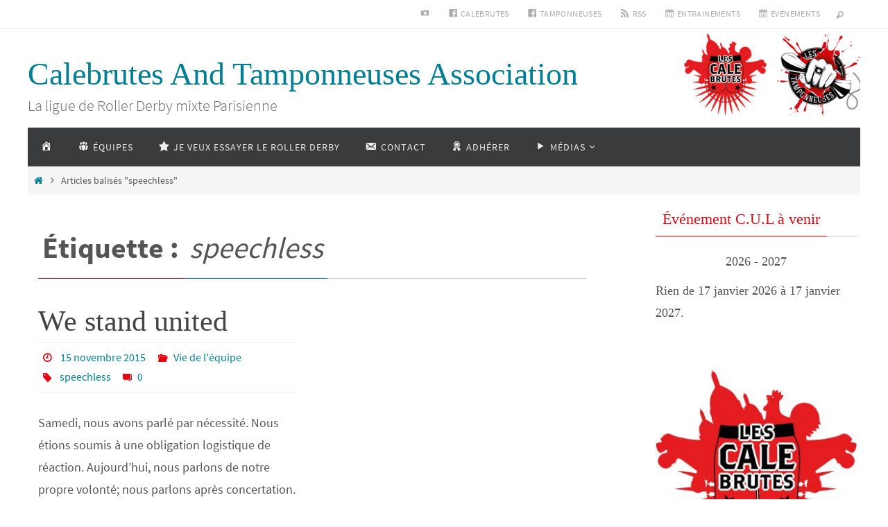

--- FILE ---
content_type: text/css
request_url: https://calebrutes-united-league.fr/wordpress/wp-content/themes/nirvana-calebrutes-united-league-child/_css/apparence.css
body_size: 1303
content:
img.lazy{background:url(../_img/loader.gif) center center no-repeat}img.lazy.lazy-loaded{background:none}#header-widget-area li{display:inline}#header-widget-area li img{max-height:120px;width:auto}@media screen and (max-width:800px){#header-widget-area{display:none}}.gallery{margin:0 -4px 0 0}.gallery,.gallery .gallery-item{-webkit-box-sizing:border-box;box-sizing:border-box}.gallery .gallery-item{margin:0;padding:0 4px 4px 0}.gallery .gallery-item img{width:100%}.gallery>br{display:none}.gallery:after{content:'';display:block;clear:both}@media screen and (min-width:0px){.gallery-columns-1 .gallery-item{width:100%;max-width:100%}}@media screen and (min-width:0px){.gallery-columns-2 .gallery-item{width:100%;max-width:100%}}@media screen and (min-width:600px){.gallery-columns-2 .gallery-item{width:50%;max-width:50%}}@media screen and (min-width:0px){.gallery-columns-3 .gallery-item{width:100%;max-width:100%}}@media screen and (min-width:400px){.gallery-columns-3 .gallery-item{width:50%;max-width:50%}}@media screen and (min-width:800px){.gallery-columns-3 .gallery-item{width:33.33333333%;max-width:33.33333333%}}@media screen and (min-width:0px){.gallery-columns-4 .gallery-item{width:100%;max-width:100%}}@media screen and (min-width:300px){.gallery-columns-4 .gallery-item{width:50%;max-width:50%}}@media screen and (min-width:600px){.gallery-columns-4 .gallery-item{width:33.33333333%;max-width:33.33333333%}}@media screen and (min-width:900px){.gallery-columns-4 .gallery-item{width:25%;max-width:25%}}@media screen and (min-width:0px){.gallery-columns-5 .gallery-item{width:100%;max-width:100%}}@media screen and (min-width:240px){.gallery-columns-5 .gallery-item{width:50%;max-width:50%}}@media screen and (min-width:480px){.gallery-columns-5 .gallery-item{width:33.33333333%;max-width:33.33333333%}}@media screen and (min-width:720px){.gallery-columns-5 .gallery-item{width:25%;max-width:25%}}@media screen and (min-width:960px){.gallery-columns-5 .gallery-item{width:20%;max-width:20%}}@media screen and (min-width:0px){.gallery-columns-6 .gallery-item{width:100%;max-width:100%}}@media screen and (min-width:200px){.gallery-columns-6 .gallery-item{width:50%;max-width:50%}}@media screen and (min-width:400px){.gallery-columns-6 .gallery-item{width:33.33333333%;max-width:33.33333333%}}@media screen and (min-width:600px){.gallery-columns-6 .gallery-item{width:25%;max-width:25%}}@media screen and (min-width:800px){.gallery-columns-6 .gallery-item{width:20%;max-width:20%}}@media screen and (min-width:1000px){.gallery-columns-6 .gallery-item{width:16.66666667%;max-width:16.66666667%}}@media screen and (min-width:0px){.gallery-columns-7 .gallery-item{width:100%;max-width:100%}}@media screen and (min-width:171.42857143px){.gallery-columns-7 .gallery-item{width:50%;max-width:50%}}@media screen and (min-width:342.85714286px){.gallery-columns-7 .gallery-item{width:33.33333333%;max-width:33.33333333%}}@media screen and (min-width:514.28571429px){.gallery-columns-7 .gallery-item{width:25%;max-width:25%}}@media screen and (min-width:685.71428571px){.gallery-columns-7 .gallery-item{width:20%;max-width:20%}}@media screen and (min-width:857.14285714px){.gallery-columns-7 .gallery-item{width:16.66666667%;max-width:16.66666667%}}@media screen and (min-width:1028.57142857px){.gallery-columns-7 .gallery-item{width:14.28571429%;max-width:14.28571429%}}@media screen and (min-width:0px){.gallery-columns-8 .gallery-item{width:100%;max-width:100%}}@media screen and (min-width:150px){.gallery-columns-8 .gallery-item{width:50%;max-width:50%}}@media screen and (min-width:300px){.gallery-columns-8 .gallery-item{width:33.33333333%;max-width:33.33333333%}}@media screen and (min-width:450px){.gallery-columns-8 .gallery-item{width:25%;max-width:25%}}@media screen and (min-width:600px){.gallery-columns-8 .gallery-item{width:20%;max-width:20%}}@media screen and (min-width:750px){.gallery-columns-8 .gallery-item{width:16.66666667%;max-width:16.66666667%}}@media screen and (min-width:900px){.gallery-columns-8 .gallery-item{width:14.28571429%;max-width:14.28571429%}}@media screen and (min-width:1050px){.gallery-columns-8 .gallery-item{width:12.5%;max-width:12.5%}}@media screen and (min-width:0px){.gallery-columns-9 .gallery-item{width:100%;max-width:100%}}@media screen and (min-width:133.33333333px){.gallery-columns-9 .gallery-item{width:50%;max-width:50%}}@media screen and (min-width:266.66666667px){.gallery-columns-9 .gallery-item{width:33.33333333%;max-width:33.33333333%}}@media screen and (min-width:400px){.gallery-columns-9 .gallery-item{width:25%;max-width:25%}}@media screen and (min-width:533.33333333px){.gallery-columns-9 .gallery-item{width:20%;max-width:20%}}@media screen and (min-width:666.66666667px){.gallery-columns-9 .gallery-item{width:16.66666667%;max-width:16.66666667%}}@media screen and (min-width:800px){.gallery-columns-9 .gallery-item{width:14.28571429%;max-width:14.28571429%}}@media screen and (min-width:933.33333333px){.gallery-columns-9 .gallery-item{width:12.5%;max-width:12.5%}}@media screen and (min-width:1066.66666667px){.gallery-columns-9 .gallery-item{width:11.11111111%;max-width:11.11111111%}}.calebrutes dt,.cul dt,.tamponneuses dt{position:relative}.calebrutes dt:before,.cul dt:before,.tamponneuses dt:before{content:'';position:absolute;top:0;left:0;display:block;width:64px;height:64px;background:url(../_img/bandeau-roster.png) left top no-repeat}.calebrutes dd,.cul dd,.tamponneuses dd{-webkit-box-sizing:border-box;box-sizing:border-box;opacity:1;overflow:hidden;width:calc(100% - 4px);height:32%;margin:0!important;padding:0.5em 0 0 0;text-align:right;line-height:1.1em;font-family:'Ubuntu Condensed', Gadget, sans-serif;font-weight:700;font-size:0.8em;background:none}.calebrutes dd .derby_name,.calebrutes dd .derby_number,.cul dd .derby_name,.cul dd .derby_number,.tamponneuses dd .derby_name,.tamponneuses dd .derby_number{display:inline-block;margin:0 -0.5em 0.25em 0;padding:0.3em 1em 0.3em 0.3em;-webkit-transform:rotate(5deg);-ms-transform:rotate(5deg);transform:rotate(5deg)}.calebrutes dd .derby_name,.cul dd .derby_name,.tamponneuses dd .derby_name{width:50%;text-align:center;background:black}.calebrutes dd .derby_number,.cul dd .derby_number,.tamponneuses dd .derby_number{padding-left:0.5em;text-align:left;background:red}.tamponneuses dt:before{background-image:url(../_img/bandeau-tamponneuses.png), url(../_img/bandeau-roster.png)}.calebrutes dt:before{background-image:url(../_img/bandeau-calebrutes.png), url(../_img/bandeau-roster.png)}#content .a_la_une{overflow:hidden;position:relative;width:100%;max-width:100%}#content .a_la_une .a_la_deux{position:absolute;top:-5px;right:-5px;bottom:-5px;left:-5px;-webkit-filter:blur(5px);filter:blur(5px);opacity:0.5;background-repeat:no-repeat;background-size:cover}#content .a_la_une .size-a_la_une{display:block;position:relative}@media screen and (min-width:700px){.wpcf7{-webkit-columns:2;columns:2}.wpcf7 p{-webkit-column-break-inside:avoid;break-inside:avoid}}span.wpcf7-list-item{display:block}#pp-textmiddle{padding:0 20px!important}.mtli_attachment{background-position:center right!important}.one_half{-webkit-box-sizing:border-box;box-sizing:border-box}@media screen and (min-width:600px){.one_half:nth-child(2n){padding-right:0.25em}.one_half:nth-child(odd){padding-left:0.25em}}.simcal-events-calendar-1247>span{color:#e51d20}
/*# sourceMappingURL=apparence.css.map */

--- FILE ---
content_type: text/css
request_url: https://calebrutes-united-league.fr/wordpress/wp-content/themes/nirvana-calebrutes-united-league-child/style.css?ver=1.6.2
body_size: 94
content:
/*
Theme Name:     Calebrutes United League enfant de Nirvana
Theme URI:      
Description:    Thème enfant de Nirvana pour Calebrutes United League
Author:         Silvère Chagnot
Author URI:     http://silvere.net
Template:       nirvana                             
Version:        2017.08.12
*/